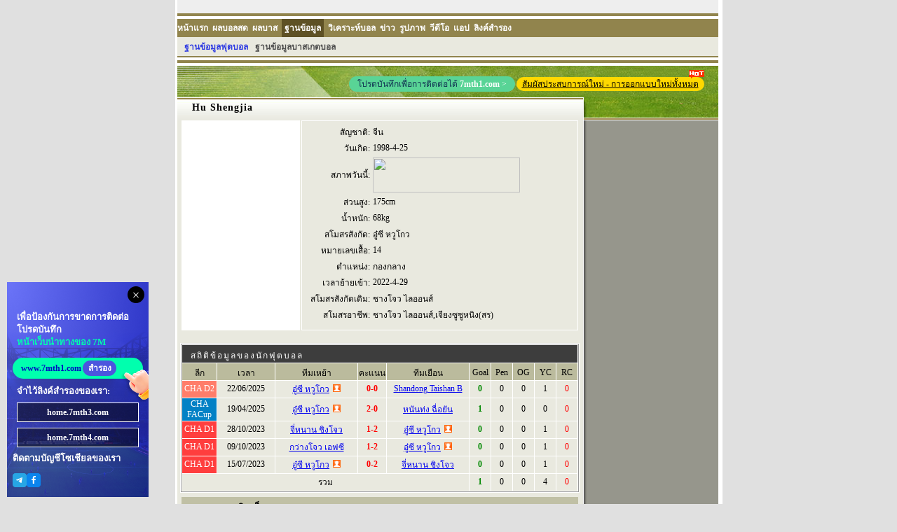

--- FILE ---
content_type: text/html; charset=UTF-8
request_url: https://player.7mth.com/2008910/index.shtml
body_size: 4912
content:
<!DOCTYPE HTML PUBLIC "-//W3C//DTD HTML 4.01 Transitional//EN">
<html lang="th">
<head>
<meta http-equiv="Content-Type" content="text/html; charset=utf-8">
<title>Hu Shengjia's อู๋ซี หวูโกว -บันทึก, สถิติ และการอัปเดต |7M TH</title>
<meta name="keywords" content="Hu Shengjia,ข้อมูลนักฟุตบอล">
<meta name="description" content="Hu Shengjia ข้อมูลนักฟุตบอล">
<script language="javascript">var playerId = 2008910;</script>
<script language="javascript" src="/v2/encrypt/fun/getdata.php?id=2008910&lang=th"></script>
<meta http-equiv="Content-Type" content="text/html; charset=utf-8">
<link href="//px-img.7mdt.com/css/player/member_style.css" rel="stylesheet" type="text/css">
<link href="//data.7mdt.com/database/nav_style.css" rel="stylesheet" type="text/css" />
<script language="javascript" src="//static.7mdt.com/js/player/player_v2.js"></script>
<script language="javascript" src="//static.7mdt.com/js/player/common.js"></script>
<script language="javascript" src="//static.7mdt.com/js/player/const/th.js"></script>
<script language="javascript" src="//data.7mdt.com/js/open_link.js"></script>
<script language="javascript" src="//data.7mdt.com/js/utf-8/open_link_geturl_data.js?1"></script>
<script language="javascript" src="//check.7mdt.com/acpl.aspx"></script>
<script language="javascript">
	var lang = "th";
	var langIndex = 4;
	// document.write("<script language='javascript' src='//photo.7m.com.cn/soccerRele/player/" + playerId +"/photo.js'></" +"script>");
	document.write("<script language='javascript' src='//px-player.7mdt.com/" + playerId + "/data/intime.js'></" + "script>");
	var rq_id = playerId;
	if (typeof (playerInfo) != 'undefined') {
		var parm = new Array();
		parm.push('eindex=' + playerInfo["e_index"]);
		parm.push('lang=' + lang);
		parm.push('sta=' + (typeof (playerStats) != 'undefined' ? 1 : 0));
		document.write("<script language='javascript' src='/v2/encrypt/fun/getfun.php?" + parm.join("&") + "'></" + "script>");
	}
</script>
<!-- Google Tag Manager -->
  <script>(function(w,d,s,l,i){w[l]=w[l]||[];w[l].push({'gtm.start':
  new Date().getTime(),event:'gtm.js'});var f=d.getElementsByTagName(s)[0],
  j=d.createElement(s),dl=l!='dataLayer'?'&l='+l:'';j.async=true;j.src=
  'https://www.googletagmanager.com/gtm.js?id='+i+dl;f.parentNode.insertBefore(j,f);
  })(window,document,'script','dataLayer','GTM-M7GS4WVJ');</script>
  <!-- End Google Tag Manager -->
<link rel="icon" href="https://www.7mth.com/favicon.ico">
<link rel="icon" type="image/png" href="https://www.7mth.com/favicon-16x16.png" sizes="16x16">
<link rel="icon" type="image/png" href="https://www.7mth.com/favicon-32x32.png" sizes="32x32">
<link rel="apple-touch-icon" type="image/png" href="https://www.7mth.com/favicon-180x180.png" sizes="180x180">
<link rel="icon" type="image/png" href="https://www.7mth.com/favicon-192x192.png" sizes="192x192">
<link rel="icon" type="image/png" href="https://www.7mth.com/favicon-512x512.png" sizes="512x512">
<script type="text/javascript">
	document.write('<link rel="canonical" href="https://player.7mth.com/'+rq_id+'/index.shtml">');
</script>
</head>

<body oncontextmenu="return false" onselectstart="return false">
	<!-- Google Tag Manager (noscript) -->
  <noscript><iframe src="https://www.googletagmanager.com/ns.html?id=GTM-M7GS4WVJ"
  height="0" width="0" style="display:none;visibility:hidden"></iframe></noscript>
  <!-- End Google Tag Manager (noscript) -->
	<div id="all">
		<link href="//data.7mdt.com/database/nav_style.css" rel="stylesheet" type="text/css" />
		<script language="javascript" src="//data.7mdt.com/database/js/ql_th.js"></script>
		<table border="0" cellpadding="2" cellspacing="0" width="772">
			<tr>
				<td bgcolor="#EEEEEE" height="19" style="text-align: right; padding-right: 10px;">
				</td>
			</tr>
		</table>
		<script language="javascript" src="//data.7mdt.com/include/utf-8/datatopmenu_th.js"></Script>
		<table border="0" cellpadding="2" cellspacing="0" width="772">
			<tr>
				<td width="100%" height="2" bgcolor="#91844D"></td>
			</tr>
			<tr>
				<td width="100%" height="2" bgcolor="#FFFFFF"></td>
			</tr>
			<tr>
				<td width="100%" height="19" bgcolor="#91844D" class="playerNav" style="padding-top: 4px; padding-right: 12px;">
					<script language="javascript">topMenu();</script>
				</td>
			</tr>
			<tr>
				<td width="100%" height="2" bgcolor="#FFFFFF"></td>
			</tr>
			<tr>
				<td width="100%" height="2" bgcolor="#91844D"></td>
			</tr>
			<tr>
				<td width="100%" height="1" bgcolor="#FFFFFF"></td>
			</tr>
		</table>
		<table border="0" cellpadding="0" cellspacing="0" width="772">
			<tr>
				<!-- <td width="100%"><img src="//px-img.7mdt.com/dataimg/player_data/share_img/player_top1_th.jpg" border="0"
						width="580" height="45"><img src="//px-img.7mdt.com/dataimg/player_data/share_img/player_top2_th.jpg"
						border="0" width="192" height="45"></td> -->
				<script type="text/javascript">
					document.writeln("<td width=\"100%\" style=\"position: relative;font-size: 0;white-space: nowrap;\">");
					document.writeln("  <a href=\"https://www.7mth1.com\" target=\"_blank\" class=\"web_btn\" style=\"position: absolute;right: 290px;display: block;white-space: nowrap;background-color: #59D496;padding: 2px 12px;border-radius: 20px;margin: 15px 0 0;color: #102F51;font-size: 12px;line-height: 18px;text-decoration: none;\">โปรดบันทึกเพื่อการติดต่อได้ <span style=\"color: #fff;font-weight: bold;\">7mth1.com</span> <i style=\"color: #fff;font-style: normal;\">&gt;</i></a><a id=\"TH-PC-Player-NewVersion\" href=\"https://www.7mth.com/score/leagues/player/"+playerId+"/1/\" target=\"_blank\" style=\"display: block;border-radius: 10px;background: #FFD800; color: #000000;font-size: 12px;line-height: 20px;height: 20px;padding: 0 8px; position: absolute;right: 20px;top:16px;white-space: nowrap;\" class=\"thlink\">สัมผัสประสบการณ์ใหม่ - การออกแบบใหม่ทั้งหมด<img src=\"//px-img.7mdt.com/bf/kr/hot.gif\" alt=\"\" style=\"position: absolute;right: 0px;top:-10px;\"></a>");
					document.writeln("  <img style=\"display: inline-block;vertical-align: top;\" src=\"//px-img.7mdt.com/dataimg/player_data/share_img/player_top1_th.jpg\" border=\"0\" width=\"580\" height=\"45\">");
					document.writeln("  <img style=\"display: inline-block;vertical-align: top;\" src=\"//px-img.7mdt.com/dataimg/player_data/share_img/player_top2_th.jpg\" border=\"0\" width=\"192\" height=\"45\">");
					document.writeln("</td>");
				</script>
			</tr>
		</table>
		<table border="0" cellpadding="0" cellspacing="0" width="772">
			<tr>
				<td width="580" class="mem_tm9">
					<div align="center">
						<table border="0" cellpadding="" cellspacing="0" width="579" class="mem_tm8">
							<tr>
								<td width="579" height="25">
									<h1 id="mem_tt1"></h1>
								</td>
							</tr>
						</table>
						<table border="0" cellpadding="0" cellspacing="0" width="566" height="300">
							<tr>
								<td width="168" class="mem_tm10" id="mem_tm10_s" valign="top">
									<div class="mem_img1">
										<div id="sign"><img src="" border="0" id="logo_img"></div>
									</div>
								</td>
								<td width="2"></td>
								<td width="393" class="mem_tm10" valign="top">
									<table border="0" cellpadding="2" cellspacing="3" width="100%" id="baseInfo_tb">
										<tr>
											<td width="25%"></td>
											<td width="75%"></td>
										</tr>
									</table>
								</td>
							</tr>
						</table>
						<table border="0" cellpadding="0" cellspacing="0" width="566">
							<tr>
								<td width="100%" height="6"></td>
							</tr>
							<tr>
								<td width="100%" class="mem_hr1"></td>
							</tr>
							<tr>
								<td width="100%" height="6"></td>
							</tr>
						</table>

						<div id="stat_div" style="display:none">
							<div class="bb1"></div>
							<div class="m_p1">
								<div class="w_s1">
									<table border="1" class="team_antable1" id="stat_tb">
										<tr>
											<td colspan="11" class="team_antb1">สถิติข้อมูลของนักฟุตบอล</td>
										</tr>
										<tr align="center" class="m_tr1">
											<td class="m_t3">ลีก</td>
											<td class="m_t2_t">เวลา</td>
											<td class="m_t2">ทีมเหย้า</td>
											<td class="m_t1">คะแนน</td>
											<td class="m_t2">ทีมเยือน</td>
											<td class="m_t1" title="ประตู">Goal</td>
											<td class="m_t1" title="จุดโทษ">Pen</td>
											<td class="m_t1" title="การเตะลูกเข้าประตุตัวเอง">OG</td>
											<td class="m_t1" title="ใบเหลือง">YC</td>
											<td class="m_t1" title="ใบเเดง">RC</td>
											<td class="m_t1" style="display: none" id="stat_intime">เวลาแข่ง</td>
										</tr>
									</table>
								</div>
							</div>
							<div class="bb1"></div>
						</div>

						<div id="news_div" style="display:none">
							<div class="bb1"></div>
							<div class="m_p1">
								<table border="0" cellpadding="0" cellspacing="0" width="100%" class="m_p1_s1">
									<tr>
										<td width="100%" class="m_news_t1">
											<table border="0" cellpadding="0" cellspacing="0" width="100%">
												<tr>
													<td width="50%"><img
															src="//px-img.7mdt.com/dataimg/player_data/share_img/m_news_bj1.jpg"
															border="0" width="272" height="29"></td>
													<td width="50%" align="right" style="padding-right: 12px;"><a
															href="#" target="_blank"><img
																src="//px-img.7mdt.com/dataimg/player_data/share_img/more1.gif"
																border="0" width="92" height="23"></a></td>
												</tr>
											</table>
										</td>
									</tr>
									<tr>
										<td height="1" style="background-color: #BEBEBE;"></td>
									</tr>
									<tr>
										<td style="background-color: #FFFFFF;" id="news_td"></td>
									</tr>
								</table>
							</div>
							<div style="height: 6px; width: 560px; font-size: 1px;"></div>
						</div>

						<div id="profile_div" style="display:none">
							<table border="0" cellpadding="2" cellspacing="0" width="566">
								<tr>
									<td width="100%" class="mem_js1">ประวัติ: </td>
								</tr>
							</table>
							<table border="0" cellpadding="2" cellspacing="0" width="560">
								<tr>
									<td width="100%" class="mem_text1" id="profile_td"></td>
								</tr>
							</table>
						</div>

						<div id="golry_div" style="display:none">
							<table border="0" cellpadding="2" cellspacing="0" width="566">
								<tr>
									<td width="100%" class="mem_js1">เกียรติประวัติ: </td>
								</tr>
							</table>
							<table border="0" cellpadding="2" cellspacing="0" width="560">
								<tr>
									<td width="100%" class="mem_text1" id="golry_td"></td>
								</tr>
							</table>
						</div>

						<div id="photo_div" style="display:none">
							<div class="bb1"></div>
							<div class="m_p1">
								<table border="0" cellpadding="2" cellspacing="0" width="100%" class="m_p1_s1">
									<tr>
										<td width="100%"><img
												src="//px-img.7mdt.com/dataimg/player_data/share_img/m_p1.gif" border="0"
												width="160" height="20"></td>
									</tr>
									<tr>
										<td width="100%" class="mem_hr1"></td>
									</tr>
									<tr>
										<td width="100%" id="photo_td"></td>
									</tr>
								</table>
							</div>
							<div style="height: 6px; width: 560px; font-size: 1px;"></div>
						</div>
						<script type="text/javascript" src="//timezone.7mth2.com/timezone.js"></script>
						<script type="text/javascript" src="//timezone.7mth2.com/gettimezone.php"></script>
						<script language="javascript">
							setNews();
							setTimeout("setPhoto()", 10);
							if (typeof (playerInfo) != 'undefined') {
								setInfo();
							}
							if (typeof (playerStats) != 'undefined') {
								setStats();
							}
						</script>
						<!-- 评论开始 -->
						<script language="javascript">
							function showdiscuss() {
								document.getElementById('discuss_div').style.display = (document.getElementById('discuss_div').style.display == "") ? "none" : "";
								if (document.getElementById('discuss_div').innerHTML == "")
									document.getElementById('discuss_div').innerHTML = '<iframe src="//discuss.7msport.com/th/team_player_postform.shtml?no=' + rq_id + '&type=3" width="566" height="602" frameborder="no" scrolling="no"></iframe>';
							}
						</script>
						<table border="0" cellpadding="2" cellspacing="0" width="566">
							<tr>
								<td width="100%" class="mem_js1" onClick="showdiscuss()" style="cursor:pointer">
									แสดงความคิดเห็น</td>
							</tr>
						</table>
						<div align="center" style="display:none" id="discuss_div"></div>
						<table border="0" width="100%">
							<tr>
								<td height="2"></td>
							</tr>
						</table>
						<!-- 评论结束 -->
					</div>
				</td>
				<td width="192" valign="top" class="mem_tm1" align="center">
					<table border="0" cellpadding="0" cellspacing="0" width="100%">
						<tr>
							<td width="100%"><img src="//px-img.7mdt.com/dataimg/player_data/share_img/player_top3.jpg"
									border="0" width="192" height="29"></td>
						</tr>
					</table>
					<table border="0" cellpadding="0" cellspacing="0" width="100%">
						<tr>
							<td width="100%" class="mem_tm2"></td>
						</tr>
					</table>

					<!-- 评分 开始 -->
					<!--
		<script language="javascript">document.write('<iframe name="grate" style="margin-top: 10px;" src="//data.7mdt.com/player_data/grade_th.htm?id=' + rq_id + '" height="44" width="172" scrolling="no" border="0" frameborder="0"></iframe>');</script>
-->
					<!-- 评分 结束 -->
				</td>
			</tr>
		</table>
		<table border="0" cellpadding="0" cellspacing="0" width="772" height="2" style="background-color: #FFFFFF;">
			<tr>
				<td width="100%"></td>
			</tr>
		</table>
		<table border="0" cellpadding="2" cellspacing="0" width="772" style="background-color: #E9E9DF; height: 40">
			<tr>
				<td width="100%" align="center">
					<!-- <script language="javascript" src="//data.7mdt.com/include/utf-8/datafooter_th.js"></script> -->
					<div style="display:none">
						<script type="text/javascript" id="countObj" src="//count.7mdt.com/countv2.js?lang=th"></script>
					</div>
					<script type="text/javascript" language="javascript"
						src="//live.7mth2.com/js/addmessagediv.js?l=th&t=h" id="spt_message"></script>
					<!-- <script type="text/javascript" language="javascript"
						src="/v2/js/addpopbutton_th.js"></script> -->
				</td>
			</tr>
		</table>
	</div>
	<!-- foot-引入开始 -->
	<script>
		document.writeln("    <link rel=\'stylesheet\' href=\'https://static.7mdt.com/css/pc/7mth/foot/floatWin.css\' type=\'text/css\'> ");
		document.writeln("    <div class=\'footNew\'>");
		document.writeln("        <div class=\'fnBox\'>");
		document.writeln("            <div class=\'f_top\'>");
		document.writeln("                <div class=\'ft_logo\'>");
		document.writeln("                    <img src=\'https://static.7mdt.com/images/pc/7mth/foot/logo.png\' alt=\'\'>");
		document.writeln("                </div>");
		document.writeln("                <div class=\'ft_test\'>");
		document.writeln("                    <p>www." + getMainThDomain() + "</p>");
		document.writeln("                </div>");
		document.writeln("            </div>");
		document.writeln("            <div class=\'f_menu\'>");
		document.writeln("                <ul>");
		document.writeln("                    <li>");
		document.writeln("                        <p class=\'p_t\'>สกอร์</p>");
		document.writeln("                        <a href=\'https://live." + getMainThDomain() + "/\' target=\'_blank\' class=\'a_1\'>สกอร์ฟุตบอล</a>");
		document.writeln("                        <a href=\'https://basket." + getMainThDomain() + "/default_th.aspx\' target=\'_blank\' class=\'a_1\'>สกอร์บาสเกตบอล</a>");
		document.writeln("                        <a href=\'https://tennis.7msport.com/default_en.aspx?ecd=th\' target=\'_blank\' class=\'a_1\'>คะแนนเทนนิส</a>");
		document.writeln("                        <a href=\'https://bab." + getMainThDomain() + "/\' target=\'_blank\' class=\'a_1\'>คะแนนเบสบอล</a>");
		document.writeln("                        <a href=\'https://amf." + getMainThDomain() + "/default_th.aspx\' target=\'_blank\' class=\'a_1\'>คะแนนรักบี้</a>");
		document.writeln("                    </li>");
		document.writeln("                    <li>");
		document.writeln("                        <p class=\'p_t\'>ข้อมูล</p>");
		document.writeln("                        <a href=\'https://data." + getMainThDomain() + "/database/index_th.htm\' target=\'_blank\' class=\'a_1\'>ฐานข้อมูลฟุตบอล</a>");
		document.writeln("                        <a href=\'https://data." + getMainThDomain() + "/database/index_th_28.htm\' target=\'_blank\' class=\'a_1\'>ฐานข้อมูลบาสเกตบอล</a>");
		document.writeln("                        <a href=\'https://soccer." + getMainThDomain() + "/report/\' target=\'_blank\' class=\'a_1\'>ทีเด็ด</a>");
		document.writeln("                        <a href=\'https://soccer." + getMainThDomain() + "/featured/c_engpr/\' target=\'_blank\' class=\'a_1\'>ข่าว</a>");
		document.writeln("                    </li>");
		document.writeln("                    <li>");
		document.writeln("                        <p class=\'p_t\'>เกี่ยวกับ</p>");
		document.writeln("                        <a href=\'https://help." + getMainThDomain() + "/sm_th.htm\' target=\'_blank\' class=\'a_1\'>ข้อตกลงการให้บริการ</a>");
		document.writeln("                        <a href=\'https://www." + getMainThDomain() + "/map/sitemap.html\' target=\'_blank\' class=\'a_1\'>แผนผังเว็บไซต์</a>");
		document.writeln("                        <a  href=\'https://www.facebook.com/sport7mth\' target=\'_blank\' class=\'a_1 a_facebook\'>");
		document.writeln("                            <img src=\'https://static.7mdt.com/images/pc/7mth/foot/facebook.png\' alt=\'\'>Facebook</a>");
		document.writeln("                    </li>");
		document.writeln("                    <li>");
		document.writeln("                        <p class=\'p_t\'>การร่วมมือ</p>");
		document.writeln("                        <a href=\'https://freelive." + getMainThDomain() + "/apply_th.shtm\' target=\'_blank\' class=\'a_1\'>การเรียกใช้งานฟรี</a>");
		document.writeln("                        <a href=\'https://tded." + getMainThDomain() + "/business.html\' target=\'_blank\' class=\'a_1\'>การลงโฆษณา</a>");
		document.writeln("                    </li>");
		document.writeln("                    <li>  ");
		document.writeln("                        <a href=\'https://www.sportsdt.net/th/index.html\'  target=\'_blank\' href=\'https://www.sportsdt.net/th/index.html\' target=\'_blank\' class=\'a_img\'>");
		document.writeln("                            <img src=\'https://px-img.7mdt.com/sdt/sdt_entry_th.png\' alt=\'\'>");
		document.writeln("                        </a>");
		document.writeln("                    </li>");
		document.writeln("                </ul>");
		document.writeln("            </div>");
		document.writeln("            <div class=\'f_text\'>");
		document.writeln("                <p>หมายเหตุ: การโฆษณาบนเว็บไซต์ 7mth.com จัดทำตามข้อตกลงร่วมกันระหว่างฝ่ายสองฝ่ายตามสัญญา 7MTH ไม่รับประกันความเป็นจริงของข้อมูลโฆษณาดังกล่าว 7M ไม่รับผิดชอบในการซื้อขายหรือการทำธุรกรรมใดๆ ระหว่างคุณและลูกค้าโฆษณา </p>");
		document.writeln("                <p>เวบไซด์นี้สงวนลิขสิทธิ์โดย 7mth.com © 2003-" + new Date().getFullYear() + "</p>");
		document.writeln(" </div>");
		document.writeln(" </div>");
		document.writeln(" </div>");
	</script>
	<!-- foot-引入结束 -->
	<script src="//libs.7mdt.com/jquery/1.11.1/jquery.min.js"></script>
	<link rel="stylesheet" href="//static.7mdt.com/css/7mth/floatSide.css" type="text/css" />
	<script type="text/javascript" src="//static.7mdt.com/js/7mth/floatSide.js"></script>
	<link media="all" rel="stylesheet" href="//static.7mdt.com/webapp/css/m/v-pop-th.css" type="text/css" />
	<script src="//static.7mdt.com/webapp/js/m/base/all/app_pop_th.js" type="text/javascript"></script>
	<script type="text/javascript">
        	floatWin.init(null);
	</script>
</body>

</html>/


--- FILE ---
content_type: text/html; charset=UTF-8
request_url: https://player.7mth.com/v2/encrypt/fun/getdata.php?id=2008910&lang=th
body_size: 587
content:
var playerInfo={"oINxtoPmnyfWwfwe7X\/TRTuq2st+Lus2":"1","9RP70sXbbcc=":"\u0e2d\u0e39\u0e4b\u0e0b\u0e35 \u0e2b\u0e27\u0e39\u0e42\u0e01\u0e27","62QGcOofu0sM1VNSBh89jA==":"","AEqLxq8liiVdopxUXZInwg==":"\u0e08\u0e35\u0e19","4rMMphfpgYk=":"Hu Shengjia","oINxtoPmnyeBfzI+eT+lQg==":"0","ZstqwoP2DVNJOwnxMNpTfw==":"1998-4-25","ULFs9ILJUJs=":"648535","a47Pky82pSBJOwnxMNpTfw==":"2022-4-29","ZE\/VAEQEC4o=":"2008910","urn0YioFQF0=":"68kg","Z4G3xpzVynpJOwnxMNpTfw==":"1","viwgvlE8IGz67pOgLQXwNw==":"\u0e0a\u0e32\u0e07\u0e42\u0e08\u0e27 \u0e44\u0e25\u0e2d\u0e2d\u0e19\u0e2a\u0e4c,\u0e40\u0e08\u0e35\u0e22\u0e07\u0e0b\u0e39\u0e0b\u0e39\u0e2b\u0e19\u0e34\u0e07(\u0e2a\u0e23)","tDvzWOOMrVk=":"","Yhva4dTCnhsM1VNSBh89jA==":"","ms8+GRuVXij8Q6ub6DM5Pg==":"","imUxQYceJu408KQwpkF4XQ==":"14","GHFT7jnOd3g=":"175cm","i5QdcCyGLGs=":"Hu Shengjia","TUgsRReZzgyJ0o+RClbbRQ==":"\u0e0a\u0e32\u0e07\u0e42\u0e08\u0e27 \u0e44\u0e25\u0e2d\u0e2d\u0e19\u0e2a\u0e4c","e_index":7};
var playerStats={"PIfg1GoXJ1w=":[{"vs":"4855147,744,648535,677408,0,0,1,0","t":"2025,06,22,16,00","s":"0,0,0,1,0,0"},{"vs":"4856145,123,648535,23232,2,0,1,0","t":"2025,04,19,15,00","s":"1,0,0,0,0,0"},{"vs":"4461726,231,650482,648535,1,2,0,0","t":"2023,10,28,14,30","s":"0,0,0,1,0,0"},{"vs":"4461687,231,1011,648535,1,2,0,0","t":"2023,10,09,19,30","s":"0,0,0,1,0,0"},{"vs":"4461600,231,648535,650482,0,2,1,0","t":"2023,07,15,19,30","s":"0,0,0,1,0,0"}],"lzaXKVw2l5g=":{"648535":"\u0e2d\u0e39\u0e4b\u0e0b\u0e35 \u0e2b\u0e27\u0e39\u0e42\u0e01\u0e27","677408":"Shandong Taishan B","23232":"\u0e2b\u0e19\u0e31\u0e19\u0e17\u0e48\u0e07 \u0e09\u0e37\u0e48\u0e2d\u0e22\u0e31\u0e19","650482":"\u0e08\u0e35\u0e48\u0e2b\u0e19\u0e32\u0e19 \u0e0a\u0e34\u0e07\u0e42\u0e08\u0e27","1011":"\u0e01\u0e27\u0e48\u0e32\u0e07\u0e42\u0e08\u0e27 \u0e40\u0e2d\u0e1f\u0e0b\u0e35"},"sBZ4zwInEPY=":{"744":{"n":"CHA D2","c":"FF7D6A"},"123":{"n":"CHA FACup","c":"0381C5"},"231":{"n":"CHA D1","c":"FF3E3E"}},"e_index":7};


--- FILE ---
content_type: text/html; charset=UTF-8
request_url: https://player.7mth.com/v2/encrypt/fun/getfun.php?eindex=7&lang=th&sta=1
body_size: 1600
content:
function setInfo(){
	if(typeof(playerInfo)!="undefined"){
		var playerName = playerInfo["i5QdcCyGLGs="];
		if(playerInfo["4rMMphfpgYk="]!="" && playerInfo["i5QdcCyGLGs="] !=playerInfo["4rMMphfpgYk="] ){
			playerName += "(" + playerInfo["4rMMphfpgYk="] +")";
		}
		$$("mem_tt1").innerHTML =playerName;
		var obj = $$("baseInfo_tb").tBodies[0];
		var row,cell;
		if(playerInfo["AEqLxq8liiVdopxUXZInwg=="]!=""){
			row = obj.insertRow(-1);
			cell = row.insertCell(-1);
			cell.align = "right";
			cell.innerHTML = PLAYER_DATA_TITLE[0];
			row.insertCell(-1).innerHTML = playerInfo["AEqLxq8liiVdopxUXZInwg=="];
		}
		if(playerInfo["ZstqwoP2DVNJOwnxMNpTfw=="]!=""){
			row = obj.insertRow(-1);
			cell = row.insertCell(-1);
			cell.align = "right";
			cell.innerHTML = PLAYER_DATA_TITLE[1];
			row.insertCell(-1).innerHTML = playerInfo["ZstqwoP2DVNJOwnxMNpTfw=="];
			row = obj.insertRow(-1);
			cell = row.insertCell(-1);
			cell.align = "right";
			cell.innerHTML = PLAYER_DATA_TITLE[2];
			row.insertCell(-1).innerHTML =  '<a href="//data.7mth2.com/player_data/bio_' + lang + '.htm?birthday=' + playerInfo["ZstqwoP2DVNJOwnxMNpTfw=="] + '&ecd=' + langIndex+ '&name=' + encodeURIComponent(playerName) + '" target="_blank"><img src="//data.7mth2.com/bio_summary.aspx?birthday=' + playerInfo["ZstqwoP2DVNJOwnxMNpTfw=="] + '&ecd=' + langIndex + '&name=' + encodeURIComponent(playerName) + '" border="0" width="210" height="50"></a>';
		}
		if (playerInfo["GHFT7jnOd3g="] != ""){
			row = obj.insertRow(-1);
			cell = row.insertCell(-1);
			cell.align = "right";
			cell.innerHTML = PLAYER_DATA_TITLE[3];
			row.insertCell(-1).innerHTML = playerInfo["GHFT7jnOd3g="];
		}
		if(playerInfo["urn0YioFQF0="] != ""){
			row = obj.insertRow(-1);
			cell = row.insertCell(-1);
			cell.align = "right";
			cell.innerHTML = PLAYER_DATA_TITLE[4];
			row.insertCell(-1).innerHTML = playerInfo["urn0YioFQF0="];
		}
		if(playerInfo["9RP70sXbbcc="] != ""){
			row = obj.insertRow(-1);
			cell = row.insertCell(-1);
			cell.align = "right";
			cell.innerHTML = PLAYER_DATA_TITLE[5];
			row.insertCell(-1).innerHTML = playerInfo["9RP70sXbbcc="];
		}
		if(playerInfo["imUxQYceJu408KQwpkF4XQ=="] != "" && playerInfo["imUxQYceJu408KQwpkF4XQ=="]!="999"){
			row = obj.insertRow(-1);
			cell = row.insertCell(-1);
			cell.align = "right";
			cell.innerHTML = PLAYER_DATA_TITLE[11];
			row.insertCell(-1).innerHTML = playerInfo["imUxQYceJu408KQwpkF4XQ=="];
		}
		if(playerInfo["Z4G3xpzVynpJOwnxMNpTfw=="] !=""){
			row = obj.insertRow(-1);
			cell = row.insertCell(-1);
			cell.align = "right";
			cell.innerHTML = PLAYER_DATA_TITLE[6];
			row.insertCell(-1).innerHTML =LINEUP_ARR[playerInfo["Z4G3xpzVynpJOwnxMNpTfw=="]];
		}
		if(playerInfo["a47Pky82pSBJOwnxMNpTfw=="] !=""){
			row = obj.insertRow(-1);
			cell = row.insertCell(-1);
			cell.align = "right";
			cell.innerHTML = PLAYER_DATA_TITLE[7];
			row.insertCell(-1).innerHTML =playerInfo["a47Pky82pSBJOwnxMNpTfw=="];
		}
		if(playerInfo["ms8+GRuVXij8Q6ub6DM5Pg=="].Trim() !=""){
			row = obj.insertRow(-1);
			cell = row.insertCell(-1);
			cell.align = "right";
			cell.innerHTML = PLAYER_DATA_TITLE[8];
			row.insertCell(-1).innerHTML =playerInfo["ms8+GRuVXij8Q6ub6DM5Pg=="];
		}

		if (playerInfo["TUgsRReZzgyJ0o+RClbbRQ=="] !=""){
			row = obj.insertRow(-1);
			cell = row.insertCell(-1);
			cell.align = "right";
			cell.innerHTML = PLAYER_DATA_TITLE[9];
			row.insertCell(-1).innerHTML =playerInfo["TUgsRReZzgyJ0o+RClbbRQ=="];
		}
		if(playerInfo["viwgvlE8IGz67pOgLQXwNw=="]!=""){
			row = obj.insertRow(-1);
			cell = row.insertCell(-1);
			cell.align = "right";
			cell.innerHTML = PLAYER_DATA_TITLE[10];
			row.insertCell(-1).innerHTML =playerInfo["viwgvlE8IGz67pOgLQXwNw=="];
		}
        if (typeof(playerInfo["oINxtoPmnyeBfzI+eT+lQg=="]) != "undefined" && playerInfo["oINxtoPmnyeBfzI+eT+lQg=="]!="0"){
            row = obj.insertRow(-1);
            cell = row.insertCell(-1);
            cell.align = "right";
            cell.innerHTML = PLAYER_DATA_TITLE[12];
            row.insertCell(-1).innerHTML =playerPriceFormat(lang, playerInfo["oINxtoPmnyeBfzI+eT+lQg=="], playerInfo["oINxtoPmnyfWwfwe7X/TRTuq2st+Lus2"]);
        }
		if(playerInfo["tDvzWOOMrVk="]=="1"){
			$$("logo_img").src = "https://data-img.7mdt.com/football/player/"+playerId+".jpg?x-oss-process=image/resize,m_fill,w_140,h_160";
		}else if(playerInfo["logo"]=="2"){
			$$("logo_img").src = "https://data-img.7mdt.com/football/player/"+playerId+".gif?x-oss-process=image/resize,m_fill,w_140,h_160";
		}else{
			$$("logo_img").src = "//data.7mth2.com/player_data/share_img/err.gif";
		}

		if(playerInfo["62QGcOofu0sM1VNSBh89jA=="]!=""){
			$$("profile_td").innerHTML = playerInfo["62QGcOofu0sM1VNSBh89jA=="];
			$$("profile_div").style.display = "";
			$$("profile_td").id ="p_t_" + "62QGcOofu0sM1VNSBh89jA==";
			$$("profile_div").id ="p_d_" + "62QGcOofu0sM1VNSBh89jA==";
		}

		if(playerInfo["Yhva4dTCnhsM1VNSBh89jA=="]!=""){
			$$("golry_td").innerHTML = playerInfo["Yhva4dTCnhsM1VNSBh89jA=="];
			$$("golry_div").style.display = "";
			$$("golry_td").id="g_t_" + "Yhva4dTCnhsM1VNSBh89jA==";
			$$("golry_div").id ="g_d_" + "Yhva4dTCnhsM1VNSBh89jA==";

		}
	}
}

function setStats(){
	
	if(typeof(playerStats)!="undefined" && typeof(playerStats["PIfg1GoXJ1w="])!="undefined" && playerStats!=null){
		var tb =$$("stat_tb");	
		var flag = false;
		var totalStats = [0,0,0,0,0,0];
		for(var i =0 ; i<playerStats["PIfg1GoXJ1w="].length;i++){ 
			var game = playerStats["PIfg1GoXJ1w="][i];
			var vs = game["vs"].split(',');
			var gameId = vs[0];
			var stats = game["s"].split(',');
			row =tb.insertRow(-1);
			row.align ="center";
			cell = row.insertCell(-1); 
			cell.style.background = "#" + playerStats["sBZ4zwInEPY="][vs[1]]["c"];
			cell.style.color = "#FFFFFF";
			cell.innerHTML = playerStats["sBZ4zwInEPY="][vs[1]]["n"] ;
			cell = row.insertCell(-1);
			//cell.className = "m_t2";
			cell.innerHTML  =getDateByArray(game["t"] + ",0").toString(format_date);
			cell = row.insertCell(-1);
			//cell.className = "m_t2";
			cell.innerHTML = '<a href="' + GETURL_TEAM_LINK(vs[2]) + '" target="_blank">' +  playerStats["lzaXKVw2l5g="][vs
[2]] + '</a>' +  ( vs[6]==1?'<i class="play_club"></' +'i>':'');
			cell = row.insertCell(-1);
			//cell.className = "m_t1";
			cell.innerHTML = '<a href="' + GETURL_DETAILS_LINK(gameId) + '" target="_blank" class="m_l1">' + vs[4]
 + '-' +vs[5] + '</a>';
			cell = row.insertCell(-1);
			//cell.className = "m_t2";
			cell.innerHTML = '<a href="' + GETURL_TEAM_LINK(vs[3]) + '" target="_blank">' +  playerStats["lzaXKVw2l5g="][vs
[3]] + '</a>' +  ( vs[6]==0?'<i class="play_club"></' +'i>':'');
			cell = row.insertCell(-1);
			//cell.className = "m_t1";
			cell.style.color = "#008800";
			cell.style.fontWeight = "bold";
			cell.innerHTML = stats[0];
			cell = row.insertCell(-1);
			//cell.className = "m_t1";
			cell.innerHTML = stats[1];
			cell = row.insertCell(-1);
			//cell.className = "m_t1";
			cell.innerHTML = stats[2];
			cell = row.insertCell(-1);
			//cell.className = "m_t1";
			cell.innerHTML = stats[3];
			cell = row.insertCell(-1);
			cell.style.color = "#FF0000";
			cell.innerHTML = stats[4];
            if (typeof(intime) != 'undefined'){
                cell = row.insertCell(-1);
                if (typeof(intime[gameId]) != 'undefined'){
                    cell.innerHTML = intime[gameId].minutes;
                    totalStats[5]+= parseInt(intime[gameId].minutes);
                }
            }
			totalStats[0]+= parseInt(stats[0]);
			totalStats[1]+= parseInt(stats[1]);
			totalStats[2]+= parseInt(stats[2]);
			totalStats[3]+= parseInt(stats[3]);
			totalStats[4]+= parseInt(stats[4]);
			flag = true;
		}
		if(flag){
			row =tb.insertRow(-1);
			row.align ="center";
			cell = row.insertCell(-1); 
			cell.colSpan = 5;
			cell.innerHTML = TOTAL_STR;
			cell= row.insertCell(-1); 
			//cell.className = "m_t1";
			cell.style.color = "#008800";
			cell.style.fontWeight = "bold";
			cell.innerHTML = totalStats[0];
			cell = row.insertCell(-1);
			//cell.className = "m_t1";
			cell.innerHTML = totalStats[1];
			cell = row.insertCell(-1);
			//cell.className = "m_t1";
			cell.innerHTML = totalStats[2];
			cell = row.insertCell(-1);
			//cell.className = "m_t1";
			cell.innerHTML = totalStats[3];
			cell = row.insertCell(-1);
			cell.style.color = "#FF0000";
			cell.innerHTML = totalStats[4];
            if (totalStats[5] > 0){
                $$('stat_intime').style.display = '';
            }
		}
		$$("stat_div").style.display = "";
	}
}


--- FILE ---
content_type: text/css
request_url: https://px-img.7mdt.com/css/player/member_style.css
body_size: 1378
content:
body { font-family:tahoma; font-size: 12px; margin-top: 0px; margin-bottom: 0px; margin-left: 0px; margin-right: 0px; background-color: #E0E0E0; text-align: center; }
table { font-size: 12px; border-collapse: collapse; }
tr { font-size: 12px; }
td { font-size: 12px; }
#all { width: 778px; background-color: #FFFFFF; text-align: left; padding-left: 3px; margin:auto; }
.bb1 { height: 6px; font-size: 0px; }
.mem_tm1 { background: url('http://img.7m.com.cn/player/share_img/l_bg1.gif'); }
.mem_tm2 { background: url('http://img.7m.com.cn/player/share_img/mem_bg5.gif'); height: 4px; }
.mem_tm3 { background: url('http://img.7m.com.cn/player/share_img/mem_bg1.gif'); }
.mem_tm4 { background: url('http://img.7m.com.cn/player/share_img/mem_bg2.gif'); }
.mem_tm5 { background: url('http://img.7m.com.cn/player/share_img/mem_bg3.gif'); }
.mem_tm6 { background: url('http://img.7m.com.cn/player/share_img/mem_bg4.gif') top; }
.mem_tm7 { background-color: #E9E9DF; border: 1px solid #FFFFFF; }
.mem_tm8 { background: url('http://img.7m.com.cn/player/share_img/mem_bg6.jpg') top; }
.mem_tm9 { border-top: 1px solid #FFFFFF; border-right: 1px solid #FFFFFF; background-color: #E9E9DF; }
.mem_tm10 { border: 1px solid #FFFFFF;word-break:break-all;word-wrap:break-word; }
.mem_list_news1 { padding-left: 20px; padding-top: 4px; font-size: 14px; font-weight: bold; letter-spacing: 3px; }
.mem_hr1 { background: url('http://img.7m.com.cn/player/share_img/mem_hr1.gif'); }
.mem_img1 { background-color: #FFFFFF; width: 100%; text-align: center; padding-top: 12px; padding-bottom: 10px; }
.mem_js1 { font-weight: bold; padding-top: 4px; padding-left: 12px; font-size: 14px; background-color: #C0C0A5; }
.mem_text1 { line-height: 16px; padding-top: 5px; }
.mem_text2 { line-height: 12px; padding-top: 5px; }
.mem_news_ul1 {/*新闻列表*/ list-style-image: url('http://img.7m.com.cn/player/share_img/m_read1.gif'); margin-top: 0px; margin-left: 25px; margin-bottom: 4px; }
.mem_news_ul1 li { margin-top: 8px; }
.mem_news_ul1 li a:link {/*链接*/ color: #000000; text-decoration: none; font-size: 12px;/*新闻字体大小，可改大以突出新闻－14px*/ }
.mem_news_ul1 li a:visited { color: #0073A5; text-decoration: none; }
.mem_news_ul1 li a:hover {/*鼠标接触*/ color: #CC0000; text-decoration: underline; }
.mem_news_ul1 li a:active {/*成为焦点*/ color: #FF0000; text-decoration: underline; }
.mem_lc1 { color: #CC0000; font-family: Arial; font-size: 11px; }
/*球員比賽數據統計開始*/
.m_p1 { border: 1px solid #FFFFFF; width: 568px; }
.m_l1 { color: #FF0000; font-weight: bold; text-decoration: none;white-space:nowrap; }
.m_t1 { width: 28px; padding-top: 4px; }
.m_t2 { width: 115px; padding-top: 4px; }
.m_t2_t { width: 80px; padding-top: 4px; }
.m_t3 { width: 50px; padding-top: 4px; }
.m_t4 { padding-top: 4px; }
.m_tr1 { background-color: #BBBB9D; }
/*球員比賽數據統計結束*/
.m_p1_s1 { border: 1px solid #9F9F9F; background-color: #BEBEBE; }
.p_ul1 { list-style-type: none; text-align: left; margin: 0px 0px 0px -5px; padding:0 0 0 5px; }
.p_li1 { border: 1px solid #FFFFFF; width: 100px; height: 80px; margin-left: 6px; margin-right: 3px; margin-top: 2px; margin-bottom: 4px; padding: 0px; font-size: 0px; display: block; float: left; }
.m_news_t1 { background: url('http://img.7m.com.cn/player/share_img/m_news_bg1.gif'); }
.m_news_ul1 {/*新闻列表*/ list-style-image: url('http://img.7m.com.cn/player/share_img/team_read1.gif'); margin-top: 0px; margin-left: 25px; margin-bottom: 4px; }
.m_news_ul1 li { margin-top: 8px; }
.m_news_ul1 li a:link {/*链接*/ color: #000000; text-decoration: none; font-size: 12px;/*新闻字体大小，可改大以突出新闻－14px*/ }
.m_news_ul1 li a:visited { color: #0073A5; text-decoration: none; }
.m_news_ul1 li a:hover {/*鼠标接触*/ color: #CC0000; text-decoration: underline; }
.m_news_ul1 li a:active {/*成为焦点*/ color: #FF0000; text-decoration: underline; }
.w_s1 { border: 1px solid #999999; }
.team_antable1, .team_antable1 td {/*外框*/ border: 1px solid #FFFFFF; }
.team_antable1 td{ height:25px; }
.team_antb1 {/*表头*/ background-color: #3D3D3D; color: #FFFFFF; padding-top: 5px; padding-left: 12px; border-color: #FFFFFF;/*AAAAA0*/ text-align: left; height: 23px; letter-spacing: 2px; }
.team_antb2 {/*项目*/ height: 21px; font-family: Tahoma; text-align: center; border-color: #FFFFFF;/*AAAAA0*/ }
.team_antb3 {/*内容*/ height: 21px; text-align: center; border-color: #FFFFFF;/*AAAAA0*/ }
#mem_tt1 { font-size: 14px; font-weight: bold; letter-spacing: 1px; padding-left: 20px; padding-top: 5px; width: auto; }
#mem_tm10_s { background-color: #FFFFFF; }
.men_titt1 { font-size: 12px; letter-spacing: 1px; }
/* hw by 2013-11-23*/
.play_club { display:inline-block; width:11px; height:11px; background:url('http://img.7m.com.cn/database/share_img/play_club.gif') no-repeat; margin-left:5px; }
/* 统一导航栏 */
a.ttm1_on{ border-bottom: 2px solid #fff; }
.ttm1_subset{background: #e9e9df;padding: 4px 0;margin-top: 0px;}
.ttm1_subset a {display: inline-block;vertical-align: middle;margin-right: 10px;color: #4b4b4b;text-decoration: none;}
.ttm1_subset a.on{color: #2c39e2;}
.ttm1_subset a:first-child{color: #2c39e2;}
.playerNav{ padding-left: 0 !important;padding-right: 0 !important; padding-top: 0 !important;}
.playerNav a:first-child{margin-left: 10px;}
.playerNav > a{line-height: 26px;display: inline-block; }
.playerNav a.top_on {
  /* text-decoration: underline !important; */
  padding: 0 4px;  background-color: #5e5125;
}




